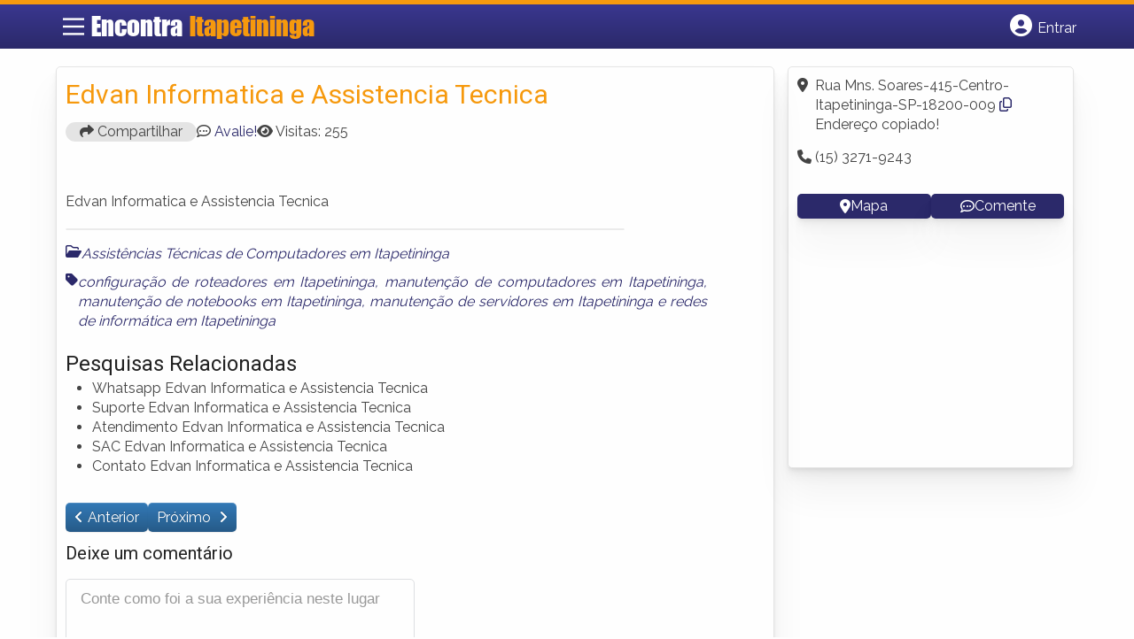

--- FILE ---
content_type: text/html; charset=UTF-8
request_url: https://www.encontraitapetininga.com/empresas/edvan-informatica-e-assistencia-tecnica/
body_size: 11166
content:
<!DOCTYPE html><html class="no-js" lang="pt-BR"><head itemscope itemtype="http://schema.org/WebSite"><meta charset="UTF-8">
<!--[if IE ]><meta http-equiv="X-UA-Compatible" content="IE=edge,chrome=1">
<![endif]--><link rel="profile" href="https://gmpg.org/xfn/11" /><meta name="viewport" content="width=device-width, initial-scale=1"><meta name="theme-color" content="#3a378f" media="(prefers-color-scheme: light)"><meta name="theme-color" content="#124f5c" media="(prefers-color-scheme: dark)"><meta name="mobile-web-app-capable" content="yes"><meta name="apple-mobile-web-app-status-bar-style" content="black"><link rel="shortcut icon" type="image/png" href="https://www.encontraitapetininga.com/favicon-sp.png" /><meta itemprop="name" content="EncontraItapetininga.com" /><meta itemprop="url" content="https://www.encontraitapetininga.com" /><link rel="pingback" href="https://www.encontraitapetininga.com/xmlrpc.php" /> <script type="litespeed/javascript">var IMAGE_LOADING='https://www.encontraitapetininga.com/wp-content/themes/guia/assets/images/lightbox-ico-loading.gif';var IMAGE_PREV='https://www.encontraitapetininga.com/wp-content/themes/guia/assets/images/lightbox-btn-prev.gif';var IMAGE_NEXT='https://www.encontraitapetininga.com/wp-content/themes/guia/assets/images/lightbox-btn-next.gif';var IMAGE_CLOSE='https://www.encontraitapetininga.com/wp-content/themes/guia/assets/images/lightbox-btn-close.gif';var IMAGE_BLANK='https://www.encontraitapetininga.com/wp-content/themes/guia/assets/images/lightbox-blank.gif'</script> <meta name='robots' content='index, follow, max-image-preview:large, max-snippet:-1, max-video-preview:-1' /> <script type="litespeed/javascript">document.documentElement.className=document.documentElement.className.replace(/\bno-js\b/,'js')</script> <title>Edvan Informatica e Assistencia Tecnica | EncontraItapetininga.com</title><meta name="description" content="Informações sobre Edvan Informatica e Assistencia Tecnica em Itapetininga » Empresa de Assistências Técnicas de Computadores  perto de Você! Endereço, whatsapp, telefone, mapa, como chegar -&gt; CLIQUE AQUI" /><link rel="canonical" href="https://www.encontraitapetininga.com/empresas/edvan-informatica-e-assistencia-tecnica/" /><meta property="og:locale" content="pt_BR" /><meta property="og:type" content="article" /><meta property="og:title" content="Edvan Informatica e Assistencia Tecnica | EncontraItapetininga.com" /><meta property="og:description" content="Informações sobre Edvan Informatica e Assistencia Tecnica em Itapetininga » Empresa de Assistências Técnicas de Computadores  perto de Você! Endereço, whatsapp, telefone, mapa, como chegar -&gt; CLIQUE AQUI" /><meta property="og:url" content="https://www.encontraitapetininga.com/empresas/edvan-informatica-e-assistencia-tecnica/" /><meta property="og:site_name" content="EncontraItapetininga.com" /><meta name="twitter:card" content="summary_large_image" /> <script type="application/ld+json" class="yoast-schema-graph">{"@context":"https://schema.org","@graph":[{"@type":"WebPage","@id":"https://www.encontraitapetininga.com/empresas/edvan-informatica-e-assistencia-tecnica/","url":"https://www.encontraitapetininga.com/empresas/edvan-informatica-e-assistencia-tecnica/","name":"Edvan Informatica e Assistencia Tecnica | EncontraItapetininga.com","isPartOf":{"@id":"https://www.encontraitapetininga.com/#website"},"datePublished":"2015-06-26T14:16:41+00:00","inLanguage":"pt-BR","potentialAction":[{"@type":"ReadAction","target":["https://www.encontraitapetininga.com/empresas/edvan-informatica-e-assistencia-tecnica/"]}]},{"@type":"WebSite","@id":"https://www.encontraitapetininga.com/#website","url":"https://www.encontraitapetininga.com/","name":"EncontraItapetininga.com","description":"ENCONTRA ITAPETININGA - O guia comercial de negócios e empresas, cultura e diversão na cidade de Itapetininga. Feito 100% para você morador!","potentialAction":[{"@type":"SearchAction","target":{"@type":"EntryPoint","urlTemplate":"https://www.encontraitapetininga.com/?s={search_term_string}"},"query-input":{"@type":"PropertyValueSpecification","valueRequired":true,"valueName":"search_term_string"}}],"inLanguage":"pt-BR"}]}</script> <link rel='dns-prefetch' href='//cdnjs.cloudflare.com' /><link rel="alternate" type="application/rss+xml" title="Feed para EncontraItapetininga.com &raquo;" href="https://www.encontraitapetininga.com/feed/" /><link rel="alternate" type="application/rss+xml" title="Feed de comentários para EncontraItapetininga.com &raquo;" href="https://www.encontraitapetininga.com/comments/feed/" /><link rel="alternate" type="application/rss+xml" title="Feed de comentários para EncontraItapetininga.com &raquo; Edvan Informatica e Assistencia Tecnica" href="https://www.encontraitapetininga.com/empresas/edvan-informatica-e-assistencia-tecnica/feed/" /><link data-optimized="2" rel="stylesheet" href="https://www.encontraitapetininga.com/wp-content/litespeed/css/17ed327703e596bae24dbc4f8dcc41ab.css?ver=bf9a4" /> <script type="litespeed/javascript" data-src="https://www.encontraitapetininga.com/wp-includes/js/jquery/jquery.min.js" id="jquery-core-js"></script> <script id="customscript-js-extra" type="litespeed/javascript">var mts_customscript={"responsive":"1","nav_menu":"both"}</script> <link rel="https://api.w.org/" href="https://www.encontraitapetininga.com/wp-json/" /><link rel="EditURI" type="application/rsd+xml" title="RSD" href="https://www.encontraitapetininga.com/xmlrpc.php?rsd" /><link rel='shortlink' href='https://www.encontraitapetininga.com/?p=4116' /><link rel="alternate" title="oEmbed (JSON)" type="application/json+oembed" href="https://www.encontraitapetininga.com/wp-json/oembed/1.0/embed?url=https%3A%2F%2Fwww.encontraitapetininga.com%2Fempresas%2Fedvan-informatica-e-assistencia-tecnica%2F" /><link rel="alternate" title="oEmbed (XML)" type="text/xml+oembed" href="https://www.encontraitapetininga.com/wp-json/oembed/1.0/embed?url=https%3A%2F%2Fwww.encontraitapetininga.com%2Fempresas%2Fedvan-informatica-e-assistencia-tecnica%2F&#038;format=xml" /> <script type="litespeed/javascript">document.cookie='quads_browser_width='+screen.width</script><script type="litespeed/javascript" data-src="https://pagead2.googlesyndication.com/pagead/js/adsbygoogle.js?client=ca-pub-5823210502176162"
     crossorigin="anonymous"></script><script type="litespeed/javascript">function set_selected_city(city){document.multicity_dl_frm_name.submit()}</script> </head><body id="blog" class="wp-singular empresas-template-default single single-empresas postid-4116 wp-theme-guia main front-end" itemscope itemtype="http://schema.org/WebPage"><div class="main-container"><header id="cabecalho" class="main-header nav navbar-default" role="banner" itemscope itemtype="http://schema.org/WPHeader"><div class="clear" id="catcher"></div><div class="container"><div class="row"><div id="header" class="sticky-navigation"><div class="links-menu-mobile">
<button id="pull" class="menu toggle-mobile-menu" aria-label="Main Menu">
<svg width="40" height="40" viewBox="0 0 100 100">
<path class="line line1" d="M 20,29.000046 H 80.000231 C 80.000231,29.000046 94.498839,28.817352 94.532987,66.711331 94.543142,77.980673 90.966081,81.670246 85.259173,81.668997 79.552261,81.667751 75.000211,74.999942 75.000211,74.999942 L 25.000021,25.000058" />
<path class="line line2" d="M 20,50 H 80" />
<path class="line line3" d="M 20,70.999954 H 80.000231 C 80.000231,70.999954 94.498839,71.182648 94.532987,33.288669 94.543142,22.019327 90.966081,18.329754 85.259173,18.331003 79.552261,18.332249 75.000211,25.000058 75.000211,25.000058 L 25.000021,74.999942" />
</svg>
</button></div><div class="logo-wrap">
<a id="logo" class="text-logo" href="https://www.encontraitapetininga.com">Encontra <span>Itapetininga</span></a></div><div class="searchform"> <script type="litespeed/javascript" data-src='https://cse.google.com/cse.js?cx=8dd57de47b9cbc761'></script> <div class="gcse-searchbox-only"></div></div>
<button type="button" id="logar" aria-label="Botão Login" onclick="nextElementSibling.classList.toggle('abre');firstChild.classList.toggle('colore');"><span class="fa-solid fa-circle-user"></span> <span class="so_desktop">Entrar</span></button><div id="header_logar" class=""><div class="widget"><ul class="member_link menu-header"><li class="first_li"><a href="https://www.encontraitapetininga.com/?pag=registro"><i class="fa fa-building"></i> Cadastrar empresa</a></li><li id="logue"><a href="https://www.encontraitapetininga.com/?pag=loggar" rel="nofollow"><i class="fa fa-sign-in"></i> Fazer login</a></li><li id="cadastre"><a href="https://www.encontraitapetininga.com/?pag=registro" rel="nofollow"><i class="fa fa-user-plus"></i> Criar conta</a></li></ul></div></div></div></div></div></header><div id="secondary-navigation" class="secondary-navigation container" role="navigation" itemscope itemtype="http://schema.org/SiteNavigationElement"><nav id="menu-desktop" class="navigation clearfix mobile-menu-wrapper"><ul id="menu-novo-menu-desktop" class="menu clearfix"><li id="menu-item-5976" class="menu-item menu-item-type-custom menu-item-object-custom menu-item-5976"><a href="/"><i class="fa fa-home"></i> Home</a></li><li id="menu-item-5977" class="menu-item menu-item-type-custom menu-item-object-custom menu-item-5977"><a href="/anuncie"><i class="fa fa-trophy"></i> Anuncie</a></li></ul><div class="widget"><ul class="member_link menu-header"><li class="first_li"><a href="https://www.encontraitapetininga.com/?pag=registro"><i class="fa fa-building"></i> Cadastrar empresa</a></li><li id="logue"><a href="https://www.encontraitapetininga.com/?pag=loggar" rel="nofollow"><i class="fa fa-sign-in"></i> Fazer login</a></li><li id="cadastre"><a href="https://www.encontraitapetininga.com/?pag=registro" rel="nofollow"><i class="fa fa-user-plus"></i> Criar conta</a></li></ul></div></nav><nav class="navigation mobile-only clearfix mobile-menu-wrapper"><ul><li><a href="https://www.encontraitapetininga.com"><span class="fa fa-home"></span> Início</a></li></ul><ul id="menu-menu-mobile" class="menu clearfix"><li id="menu-item-5974" class="menu-item menu-item-type-taxonomy menu-item-object-category menu-item-5974"><a href="https://www.encontraitapetininga.com/noticias/"><i class="fa fa-newspaper"></i> Notícias Itapetininga</a></li><li id="menu-item-5975" class="menu-item menu-item-type-custom menu-item-object-custom menu-item-5975"><a href="/anuncie"><i class="fa fa-trophy"></i> Anuncie</a></li></ul><div class="widget"><ul class="member_link menu-header"><li class="first_li"><a href="https://www.encontraitapetininga.com/?pag=registro"><i class="fa fa-building"></i> Cadastrar empresa</a></li><li id="logue"><a href="https://www.encontraitapetininga.com/?pag=loggar" rel="nofollow"><i class="fa fa-sign-in"></i> Fazer login</a></li><li id="cadastre"><a href="https://www.encontraitapetininga.com/?pag=registro" rel="nofollow"><i class="fa fa-user-plus"></i> Criar conta</a></li></ul></div></nav></div><div class="container"><div class="row"><div class="col sobre_empresa"><div class="content-title"><h1 class="nomeempresa">Edvan Informatica e Assistencia Tecnica</h1></div><div class="single_meta"><p class="compartilhe"><button id="btnCompartilhar"><i class="fa fa-share"></i> Compartilhar</button></p><p id="comentarios"><span class="fa-regular fa-comment-dots"></span> <a href="https://www.encontraitapetininga.com/empresas/edvan-informatica-e-assistencia-tecnica/#respond" class="comments_popup_link" >Avalie!</a></p><p id="visitas"><span class="fa fa-eye"></span> <span class="post-total-view">Visitas: 255</span></p></div><div class="entry"><div class="single clear post-4116 empresas type-empresas status-publish hentry categorias-assistencias-tecnicas-de-computadores tags-configuracao-de-roteadores-em-itapetininga tags-manutencao-de-computadores-em-itapetininga tags-manutencao-de-notebooks-em-itapetininga tags-manutencao-de-servidores-em-itapetininga tags-redes-de-informatica-em-itapetininga" id="post_4116"><div class="post-meta single_meta"><ul><li class="bannervisita">
<br />
<ins class="adsbygoogle"
style="display:block"
data-ad-client="ca-pub-5823210502176162"
data-ad-slot="6375896165"
data-ad-format="auto"></ins> <script type="litespeed/javascript">(adsbygoogle=window.adsbygoogle||[]).push({})</script> </li></ul></div><div class="post-content"><p>Edvan Informatica e Assistencia Tecnica</p></div><div id="slider" class="flexslider listing-image" style="height:0px;margin-bottom: 10px;margin-top: 0px;"><ul class="slides"><li>
<img src="" alt="Edvan Informatica e Assistencia Tecnica - Foto 1" width="" height="" /></li></ul></div><div id="carousel" class="flexslider galleria-carousel" style="display:none;"></div><div class="clearfix"></div><div class="post_bottom"><div class="post-category"><i class="fa-regular fa-folder-open"></i></i><div class="category-links"><a href="https://www.encontraitapetininga.com/categorias/assistencias-tecnicas-de-computadores/">Assistências Técnicas de Computadores em Itapetininga</a></div></div><div class="post-tags"><i class="fa-solid fa-tag"></i><div class="tags-links"><a href="https://www.encontraitapetininga.com/tags/configuracao-de-roteadores-em-itapetininga/">configuração de roteadores em Itapetininga</a>, <a href="https://www.encontraitapetininga.com/tags/manutencao-de-computadores-em-itapetininga/">manutenção de computadores em Itapetininga</a>, <a href="https://www.encontraitapetininga.com/tags/manutencao-de-notebooks-em-itapetininga/">manutenção de notebooks em Itapetininga</a>, <a href="https://www.encontraitapetininga.com/tags/manutencao-de-servidores-em-itapetininga/">manutenção de servidores em Itapetininga</a> e <a href="https://www.encontraitapetininga.com/tags/redes-de-informatica-em-itapetininga/">redes de informática em Itapetininga</a></div></div></div></div><div id="pesquisa-relacionada"><h2>Pesquisas Relacionadas</h2><ul><li>Whatsapp Edvan Informatica e Assistencia Tecnica</li><li>Suporte Edvan Informatica e Assistencia Tecnica</li><li>Atendimento  Edvan Informatica e Assistencia Tecnica</li><li>SAC  Edvan Informatica e Assistencia Tecnica</li><li>Contato Edvan Informatica e Assistencia Tecnica</li></ul></div><div id="banner-busca" align="center"><script type="litespeed/javascript" data-src="https://www.google.com/adsense/search/ads.js"></script> <script charset="utf-8" type="litespeed/javascript">(function(g,o){g[o]=g[o]||function(){(g[o].q=g[o].q||[]).push(arguments)},g[o].t=1*new Date})(window,'_googCsa')</script> <script charset="utf-8" type="litespeed/javascript">var textBusca=document.querySelectorAll('.category-links a')[0].innerHTML;var pageOptions={"pubId":"partner-pub-5823210502176162","query":textBusca,"styleId":"6797195449","channel":"2763928566","adsafe":"high"};var adblock1={"container":"banner-busca"};_googCsa('ads',pageOptions,adblock1)</script></div><div class="post-navigation clear"><a class="post-prev btn btn-primary" href="https://www.encontraitapetininga.com/empresas/microlab-informatica-e-tecnologia/">Anterior </a>
<a class="post-next btn btn-primary" href="https://www.encontraitapetininga.com/empresas/fantasy-salao-de-festas/">
Próximo                        </a></div></div><div id="commentsAdd"><div id="respond" class="box m-t-6"><div id="respond" class="comment-respond"><h3 id="reply-title" class="comment-reply-title"><h4><span>Deixe um comentário</span></h4> <small><a rel="nofollow" id="cancel-comment-reply-link" href="/empresas/edvan-informatica-e-assistencia-tecnica/#respond" style="display:none;">Cancelar resposta</a></small></h3><form action="https://www.encontraitapetininga.com/wp-comments-post.php" method="post" id="commentform" class="comment-form"><p class="comment-form-comment"><textarea id="comment" name="comment" cols="45" rows="8" aria-required="true" placeholder="Conte como foi a sua experiência neste lugar"></textarea></p><p class="comment-form-author"><input id="author" name="author" type="text" placeholder="Seu Nome*" value="" size="30" /></p><p class="comment-form-email"><input id="email" name="email" type="text" placeholder="E-mail*" value="" size="30" /></p><p class="comment-form-cookies-consent"><input id="wp-comment-cookies-consent" name="wp-comment-cookies-consent" type="checkbox" value="yes" /> <label for="wp-comment-cookies-consent">Concordo em tornar meu comentário público</label></p><p class="form-submit"><input name="submit" type="submit" id="submit" class="submit" value="Publicar" /> <input type='hidden' name='comment_post_ID' value='4116' id='comment_post_ID' />
<input type='hidden' name='comment_parent' id='comment_parent' value='0' /></p><p style="display: none;"><input type="hidden" id="akismet_comment_nonce" name="akismet_comment_nonce" value="562829ef83" /></p><p style="display: none !important;" class="akismet-fields-container" data-prefix="ak_"><label>&#916;<textarea name="ak_hp_textarea" cols="45" rows="8" maxlength="100"></textarea></label><input type="hidden" id="ak_js_1" name="ak_js" value="95"/><script type="litespeed/javascript">document.getElementById("ak_js_1").setAttribute("value",(new Date()).getTime())</script></p></form></div></div></div><div class="related_listing"><h3>Locais Próximos - Onde Fica:</h3><ul id="outras-empresas"><li class="clearfix" class="related-post"><h3> <em>Distância de 2 Km </em> - <a href="https://www.encontraitapetininga.com/empresas/infoservertech/" > Infoservertech </a></h3></li><li class="clearfix" class="related-post"><h3> <em>Distância de 3 Km </em> - <a href="https://www.encontraitapetininga.com/empresas/pc-on-assitencia-tecnica/" > PC On Assitência Técnica </a></h3></li><li class="clearfix" class="related-post"><h3> <em>Distância de 3 Km </em> - <a href="https://www.encontraitapetininga.com/empresas/pronto-socorro-do-computador/" > Pronto Socorro do Computador </a></h3></li></ul></div><div align="center">
<ins class="adsbygoogle"
style="display:block; text-align:center;"
data-ad-layout="in-article"
data-ad-format="fluid"
data-ad-client="ca-pub-5823210502176162"
data-ad-slot="9171087637"></ins> <script type="litespeed/javascript">(adsbygoogle=window.adsbygoogle||[]).push({})</script></div></div><aside id="sidebar" class="sidebar col ebr-sidebar-sobre" role="complementary" itemscope itemtype="http://schema.org/WPSideBar"><div id="sobre_empresa_sidebar" class="sidebar right right_col"><div class="company_info"><p> <span class="fa-solid fa-location-dot"></span> <span class="endereco-conteudo"><span id="endereco">Rua Mns. Soares-415-Centro-Itapetininga-SP-18200-009</span>  <i class="fa-regular fa-copy" onclick="copyAddress()"></i> <span id="mensagem-copiada">Endereço copiado!</span> </span></p><p> <span class="fa fa-phone"> </span>  (15) 3271-9243</p></p><p class="links mapa_comente">
<a href="javascript:void(0);" onclick="montamapa()" id="i_mapa">
<span class="fa-solid fa-location-dot"></span> Mapa
</a>
<a href="<? the_permalink();?>#respond" class="i_comente">
<span class="fa-regular fa-comment-dots"></span> Comente
</a></p><div class="modal fade" id="mapModal" tabindex="-1" aria-labelledby="mapModalLabel" aria-hidden="true"><div class="modal-dialog modal-lg"><div class="modal-content"><div class="modal-header"><h5 class="modal-title" id="mapModalLabel">Como Chegar</h5>
<button type="button" class="btn-close" data-bs-dismiss="modal" aria-label="Close"> <i class="fa fa-close"></i> </button></div><div class="modal-body"><div id="mapContainer" style="width:100%; height:360px;"></div></div></div></div></div> <script type="litespeed/javascript">function montamapa(){var enderecoFormatado='Rua-Mns.-Soares-415-Centro-Itapetininga-SP-18200-009';var $=jQuery.noConflict();var iframe=$('<iframe>',{src:'https://www.google.com/maps?q='+enderecoFormatado+'&output=embed',width:'100%',height:'360px',frameborder:'0',allowfullscreen:!0});$('#mapContainer').html(iframe);$('#mapModal').modal('toggle')}
jQuery(document).ready(function($){$('.btn-close').on('click',function(){$('#mapModal').modal('hide');$('#mapContainer').html('')})})</script> </div><div class="company_info2"></div></div><div class="widget advt_widget">
<ins class="adsbygoogle"
style="display:inline-block;width:300px;height:250px"
data-ad-client="ca-pub-5823210502176162"
data-ad-slot="2769479760"></ins> <script type="litespeed/javascript">(adsbygoogle=window.adsbygoogle||[]).push({})</script> </div></aside></div></div> <script async type="litespeed/javascript">jQuery(window).load(function(){jQuery('#carousel').flexslider({animation:"slide",controlNav:!1,directionNav:!1,animationLoop:!1,slideshow:!1,itemWidth:150,itemMargin:5,asNavFor:'#slider'});jQuery('#slider').flexslider({animation:"slide",controlNav:!1,animationLoop:!1,smoothHeight:!0,animateHeight:!1,slideshow:!1,sync:"#carousel"});if(window.innerWidth<500){var altura=window.innerWidth-20;jQuery('#slider').css('max-height',altura+'px')}});jQuery(document).ready(function($){var postID=4116;$.ajax({url:'https://www.encontraitapetininga.com/wp-admin/admin-ajax.php',type:'POST',data:{action:'save_post_view_count',post_id:postID},success:function(response){console.log('Visita registrada com sucesso.')}})})</script> </div><footer id="site-footer" role="contentinfo" itemscope itemtype="http://schema.org/WPFooter"><div class="footer-widgets first-footer-widgets widgets-num-3"><div class="container"><div class="row"><div class="f-widget f-widget-1"><div id="text-25" class="widget widget_text"><h3 class="widget-title">Encontra <span>Itapetininga</span></h3><div class="textwidget"><p><span style="font-weight: 400;">O melhor de Itapetininga num só lugar! Dicas, onde ir, o que fazer, as melhores empresas, locais, serviços e muito mais no guia Encontra Itapetininga.</span></p></div></div><div id="social-profile-icons-2" class="widget social-profile-icons"><div class="social-profile-icons"><ul class=""><li class="social-facebook"><a title="Facebook" href="https://www.facebook.com/spitapetininga" target="_blank"><i class="fa-brands fa-facebook-f"></i></a></li><li class="social-twitter"><a title="Twitter" href="https://twitter.com/itapetininga_sp" target="_blank"><i class="fa-brands fa-x-twitter"></i></a></li></ul></div></div></div><div class="f-widget f-widget-2"><div id="custom_html-2" class="widget_text widget widget_custom_html"><h3 class="widget-title">Links Rápidos</h3><div class="textwidget custom-html-widget"><div class="links-rapidos"><p><i class="fa fa-map-signs"></i> <a href="/sobre-itapetininga/" title="EncontraItapetininga Sobre">Sobre EncontraItapetininga</a></p><p><i class="fa fa-envelope" aria-hidden="true"></i> <a href="/contato/" rel="nofollow" class="rodape" title="Fale com o EncontraItapetininga">Fale com o EncontraItapetininga</a></p><p><i class="fa fa-bullhorn" aria-hidden="true"></i> <strong>ANUNCIE</strong>: <a href="/anuncie/" title="Anuncie com destaque" style="margin-left:8px;">Com destaque</a> &nbsp;| <a id="anungratis" href="/?pag=registro" title="Anuncie grátis" style="margin-left:8px;">Grátis</a></p></div></div></div></div><div class="f-widget last f-widget-3"><div id="newsletterwidget-2" class="widget widget_newsletterwidget"><h3 class="widget-title">Novidades por e-mail</h3><p>Receba grátis as principais notícias, dicas e promoções</p><div class="tnp tnp-subscription tnp-widget"><form method="post" action="https://www.encontraitapetininga.com/wp-admin/admin-ajax.php?action=tnp&amp;na=s">
<input type="hidden" name="nr" value="widget">
<input type="hidden" name="nlang" value=""><div class="tnp-field tnp-field-email"><input class="tnp-email" type="email" name="ne" id="tnp-1" value="" placeholder="digite seu e-mail..." required></div><div class="tnp-field tnp-field-button" style="text-align: left"><input class="tnp-submit" type="submit" value="Enviar" style=""></div></form></div></div></div></div></div></div><div class="copyrights"><div class="container"><div class="row" id="copyright-note">
<span><a href="https://www.encontraitapetininga.com/termos-de-servico/">Termos</a> | <a href="https://www.encontraitapetininga.com/politica-de-privacidade/">Privacidade</a> | <a href="https://www.encontraitapetininga.com/sitemap/">Sitemap</a></span><div class="to-top">Criado com ❤️ e ☕ pelo time do EncontraBrasil&nbsp;</div></div></div></div></footer></div> <script type="speculationrules">{"prefetch":[{"source":"document","where":{"and":[{"href_matches":"\/*"},{"not":{"href_matches":["\/wp-*.php","\/wp-admin\/*","\/wp-content\/uploads\/*","\/wp-content\/*","\/wp-content\/plugins\/*","\/wp-content\/themes\/guia\/*","\/*\\?(.+)"]}},{"not":{"selector_matches":"a[rel~=\"nofollow\"]"}},{"not":{"selector_matches":".no-prefetch, .no-prefetch a"}}]},"eagerness":"conservative"}]}</script> <script id="jquery-lightbox-js-after" type="litespeed/javascript">jQuery(function(){jQuery(".listing-image a.listing_img").lightBox()})</script> <script id="newsletter-js-extra" type="litespeed/javascript">var newsletter_data={"action_url":"https:\/\/www.encontraitapetininga.com\/wp-admin\/admin-ajax.php"}</script>  <script type="litespeed/javascript">var sc_project=10312586;var sc_invisible=1;var sc_security="cf8ef533"</script> <script
src="https://www.statcounter.com/counter/counter.js"></script><script data-no-optimize="1">window.lazyLoadOptions=Object.assign({},{threshold:300},window.lazyLoadOptions||{});!function(t,e){"object"==typeof exports&&"undefined"!=typeof module?module.exports=e():"function"==typeof define&&define.amd?define(e):(t="undefined"!=typeof globalThis?globalThis:t||self).LazyLoad=e()}(this,function(){"use strict";function e(){return(e=Object.assign||function(t){for(var e=1;e<arguments.length;e++){var n,a=arguments[e];for(n in a)Object.prototype.hasOwnProperty.call(a,n)&&(t[n]=a[n])}return t}).apply(this,arguments)}function o(t){return e({},at,t)}function l(t,e){return t.getAttribute(gt+e)}function c(t){return l(t,vt)}function s(t,e){return function(t,e,n){e=gt+e;null!==n?t.setAttribute(e,n):t.removeAttribute(e)}(t,vt,e)}function i(t){return s(t,null),0}function r(t){return null===c(t)}function u(t){return c(t)===_t}function d(t,e,n,a){t&&(void 0===a?void 0===n?t(e):t(e,n):t(e,n,a))}function f(t,e){et?t.classList.add(e):t.className+=(t.className?" ":"")+e}function _(t,e){et?t.classList.remove(e):t.className=t.className.replace(new RegExp("(^|\\s+)"+e+"(\\s+|$)")," ").replace(/^\s+/,"").replace(/\s+$/,"")}function g(t){return t.llTempImage}function v(t,e){!e||(e=e._observer)&&e.unobserve(t)}function b(t,e){t&&(t.loadingCount+=e)}function p(t,e){t&&(t.toLoadCount=e)}function n(t){for(var e,n=[],a=0;e=t.children[a];a+=1)"SOURCE"===e.tagName&&n.push(e);return n}function h(t,e){(t=t.parentNode)&&"PICTURE"===t.tagName&&n(t).forEach(e)}function a(t,e){n(t).forEach(e)}function m(t){return!!t[lt]}function E(t){return t[lt]}function I(t){return delete t[lt]}function y(e,t){var n;m(e)||(n={},t.forEach(function(t){n[t]=e.getAttribute(t)}),e[lt]=n)}function L(a,t){var o;m(a)&&(o=E(a),t.forEach(function(t){var e,n;e=a,(t=o[n=t])?e.setAttribute(n,t):e.removeAttribute(n)}))}function k(t,e,n){f(t,e.class_loading),s(t,st),n&&(b(n,1),d(e.callback_loading,t,n))}function A(t,e,n){n&&t.setAttribute(e,n)}function O(t,e){A(t,rt,l(t,e.data_sizes)),A(t,it,l(t,e.data_srcset)),A(t,ot,l(t,e.data_src))}function w(t,e,n){var a=l(t,e.data_bg_multi),o=l(t,e.data_bg_multi_hidpi);(a=nt&&o?o:a)&&(t.style.backgroundImage=a,n=n,f(t=t,(e=e).class_applied),s(t,dt),n&&(e.unobserve_completed&&v(t,e),d(e.callback_applied,t,n)))}function x(t,e){!e||0<e.loadingCount||0<e.toLoadCount||d(t.callback_finish,e)}function M(t,e,n){t.addEventListener(e,n),t.llEvLisnrs[e]=n}function N(t){return!!t.llEvLisnrs}function z(t){if(N(t)){var e,n,a=t.llEvLisnrs;for(e in a){var o=a[e];n=e,o=o,t.removeEventListener(n,o)}delete t.llEvLisnrs}}function C(t,e,n){var a;delete t.llTempImage,b(n,-1),(a=n)&&--a.toLoadCount,_(t,e.class_loading),e.unobserve_completed&&v(t,n)}function R(i,r,c){var l=g(i)||i;N(l)||function(t,e,n){N(t)||(t.llEvLisnrs={});var a="VIDEO"===t.tagName?"loadeddata":"load";M(t,a,e),M(t,"error",n)}(l,function(t){var e,n,a,o;n=r,a=c,o=u(e=i),C(e,n,a),f(e,n.class_loaded),s(e,ut),d(n.callback_loaded,e,a),o||x(n,a),z(l)},function(t){var e,n,a,o;n=r,a=c,o=u(e=i),C(e,n,a),f(e,n.class_error),s(e,ft),d(n.callback_error,e,a),o||x(n,a),z(l)})}function T(t,e,n){var a,o,i,r,c;t.llTempImage=document.createElement("IMG"),R(t,e,n),m(c=t)||(c[lt]={backgroundImage:c.style.backgroundImage}),i=n,r=l(a=t,(o=e).data_bg),c=l(a,o.data_bg_hidpi),(r=nt&&c?c:r)&&(a.style.backgroundImage='url("'.concat(r,'")'),g(a).setAttribute(ot,r),k(a,o,i)),w(t,e,n)}function G(t,e,n){var a;R(t,e,n),a=e,e=n,(t=Et[(n=t).tagName])&&(t(n,a),k(n,a,e))}function D(t,e,n){var a;a=t,(-1<It.indexOf(a.tagName)?G:T)(t,e,n)}function S(t,e,n){var a;t.setAttribute("loading","lazy"),R(t,e,n),a=e,(e=Et[(n=t).tagName])&&e(n,a),s(t,_t)}function V(t){t.removeAttribute(ot),t.removeAttribute(it),t.removeAttribute(rt)}function j(t){h(t,function(t){L(t,mt)}),L(t,mt)}function F(t){var e;(e=yt[t.tagName])?e(t):m(e=t)&&(t=E(e),e.style.backgroundImage=t.backgroundImage)}function P(t,e){var n;F(t),n=e,r(e=t)||u(e)||(_(e,n.class_entered),_(e,n.class_exited),_(e,n.class_applied),_(e,n.class_loading),_(e,n.class_loaded),_(e,n.class_error)),i(t),I(t)}function U(t,e,n,a){var o;n.cancel_on_exit&&(c(t)!==st||"IMG"===t.tagName&&(z(t),h(o=t,function(t){V(t)}),V(o),j(t),_(t,n.class_loading),b(a,-1),i(t),d(n.callback_cancel,t,e,a)))}function $(t,e,n,a){var o,i,r=(i=t,0<=bt.indexOf(c(i)));s(t,"entered"),f(t,n.class_entered),_(t,n.class_exited),o=t,i=a,n.unobserve_entered&&v(o,i),d(n.callback_enter,t,e,a),r||D(t,n,a)}function q(t){return t.use_native&&"loading"in HTMLImageElement.prototype}function H(t,o,i){t.forEach(function(t){return(a=t).isIntersecting||0<a.intersectionRatio?$(t.target,t,o,i):(e=t.target,n=t,a=o,t=i,void(r(e)||(f(e,a.class_exited),U(e,n,a,t),d(a.callback_exit,e,n,t))));var e,n,a})}function B(e,n){var t;tt&&!q(e)&&(n._observer=new IntersectionObserver(function(t){H(t,e,n)},{root:(t=e).container===document?null:t.container,rootMargin:t.thresholds||t.threshold+"px"}))}function J(t){return Array.prototype.slice.call(t)}function K(t){return t.container.querySelectorAll(t.elements_selector)}function Q(t){return c(t)===ft}function W(t,e){return e=t||K(e),J(e).filter(r)}function X(e,t){var n;(n=K(e),J(n).filter(Q)).forEach(function(t){_(t,e.class_error),i(t)}),t.update()}function t(t,e){var n,a,t=o(t);this._settings=t,this.loadingCount=0,B(t,this),n=t,a=this,Y&&window.addEventListener("online",function(){X(n,a)}),this.update(e)}var Y="undefined"!=typeof window,Z=Y&&!("onscroll"in window)||"undefined"!=typeof navigator&&/(gle|ing|ro)bot|crawl|spider/i.test(navigator.userAgent),tt=Y&&"IntersectionObserver"in window,et=Y&&"classList"in document.createElement("p"),nt=Y&&1<window.devicePixelRatio,at={elements_selector:".lazy",container:Z||Y?document:null,threshold:300,thresholds:null,data_src:"src",data_srcset:"srcset",data_sizes:"sizes",data_bg:"bg",data_bg_hidpi:"bg-hidpi",data_bg_multi:"bg-multi",data_bg_multi_hidpi:"bg-multi-hidpi",data_poster:"poster",class_applied:"applied",class_loading:"litespeed-loading",class_loaded:"litespeed-loaded",class_error:"error",class_entered:"entered",class_exited:"exited",unobserve_completed:!0,unobserve_entered:!1,cancel_on_exit:!0,callback_enter:null,callback_exit:null,callback_applied:null,callback_loading:null,callback_loaded:null,callback_error:null,callback_finish:null,callback_cancel:null,use_native:!1},ot="src",it="srcset",rt="sizes",ct="poster",lt="llOriginalAttrs",st="loading",ut="loaded",dt="applied",ft="error",_t="native",gt="data-",vt="ll-status",bt=[st,ut,dt,ft],pt=[ot],ht=[ot,ct],mt=[ot,it,rt],Et={IMG:function(t,e){h(t,function(t){y(t,mt),O(t,e)}),y(t,mt),O(t,e)},IFRAME:function(t,e){y(t,pt),A(t,ot,l(t,e.data_src))},VIDEO:function(t,e){a(t,function(t){y(t,pt),A(t,ot,l(t,e.data_src))}),y(t,ht),A(t,ct,l(t,e.data_poster)),A(t,ot,l(t,e.data_src)),t.load()}},It=["IMG","IFRAME","VIDEO"],yt={IMG:j,IFRAME:function(t){L(t,pt)},VIDEO:function(t){a(t,function(t){L(t,pt)}),L(t,ht),t.load()}},Lt=["IMG","IFRAME","VIDEO"];return t.prototype={update:function(t){var e,n,a,o=this._settings,i=W(t,o);{if(p(this,i.length),!Z&&tt)return q(o)?(e=o,n=this,i.forEach(function(t){-1!==Lt.indexOf(t.tagName)&&S(t,e,n)}),void p(n,0)):(t=this._observer,o=i,t.disconnect(),a=t,void o.forEach(function(t){a.observe(t)}));this.loadAll(i)}},destroy:function(){this._observer&&this._observer.disconnect(),K(this._settings).forEach(function(t){I(t)}),delete this._observer,delete this._settings,delete this.loadingCount,delete this.toLoadCount},loadAll:function(t){var e=this,n=this._settings;W(t,n).forEach(function(t){v(t,e),D(t,n,e)})},restoreAll:function(){var e=this._settings;K(e).forEach(function(t){P(t,e)})}},t.load=function(t,e){e=o(e);D(t,e)},t.resetStatus=function(t){i(t)},t}),function(t,e){"use strict";function n(){e.body.classList.add("litespeed_lazyloaded")}function a(){console.log("[LiteSpeed] Start Lazy Load"),o=new LazyLoad(Object.assign({},t.lazyLoadOptions||{},{elements_selector:"[data-lazyloaded]",callback_finish:n})),i=function(){o.update()},t.MutationObserver&&new MutationObserver(i).observe(e.documentElement,{childList:!0,subtree:!0,attributes:!0})}var o,i;t.addEventListener?t.addEventListener("load",a,!1):t.attachEvent("onload",a)}(window,document);</script><script data-no-optimize="1">window.litespeed_ui_events=window.litespeed_ui_events||["mouseover","click","keydown","wheel","touchmove","touchstart"];var urlCreator=window.URL||window.webkitURL;function litespeed_load_delayed_js_force(){console.log("[LiteSpeed] Start Load JS Delayed"),litespeed_ui_events.forEach(e=>{window.removeEventListener(e,litespeed_load_delayed_js_force,{passive:!0})}),document.querySelectorAll("iframe[data-litespeed-src]").forEach(e=>{e.setAttribute("src",e.getAttribute("data-litespeed-src"))}),"loading"==document.readyState?window.addEventListener("DOMContentLoaded",litespeed_load_delayed_js):litespeed_load_delayed_js()}litespeed_ui_events.forEach(e=>{window.addEventListener(e,litespeed_load_delayed_js_force,{passive:!0})});async function litespeed_load_delayed_js(){let t=[];for(var d in document.querySelectorAll('script[type="litespeed/javascript"]').forEach(e=>{t.push(e)}),t)await new Promise(e=>litespeed_load_one(t[d],e));document.dispatchEvent(new Event("DOMContentLiteSpeedLoaded")),window.dispatchEvent(new Event("DOMContentLiteSpeedLoaded"))}function litespeed_load_one(t,e){console.log("[LiteSpeed] Load ",t);var d=document.createElement("script");d.addEventListener("load",e),d.addEventListener("error",e),t.getAttributeNames().forEach(e=>{"type"!=e&&d.setAttribute("data-src"==e?"src":e,t.getAttribute(e))});let a=!(d.type="text/javascript");!d.src&&t.textContent&&(d.src=litespeed_inline2src(t.textContent),a=!0),t.after(d),t.remove(),a&&e()}function litespeed_inline2src(t){try{var d=urlCreator.createObjectURL(new Blob([t.replace(/^(?:<!--)?(.*?)(?:-->)?$/gm,"$1")],{type:"text/javascript"}))}catch(e){d="data:text/javascript;base64,"+btoa(t.replace(/^(?:<!--)?(.*?)(?:-->)?$/gm,"$1"))}return d}</script><script data-no-optimize="1">var litespeed_vary=document.cookie.replace(/(?:(?:^|.*;\s*)_lscache_vary\s*\=\s*([^;]*).*$)|^.*$/,"");litespeed_vary||fetch("/wp-content/plugins/litespeed-cache/guest.vary.php",{method:"POST",cache:"no-cache",redirect:"follow"}).then(e=>e.json()).then(e=>{console.log(e),e.hasOwnProperty("reload")&&"yes"==e.reload&&(sessionStorage.setItem("litespeed_docref",document.referrer),window.location.reload(!0))});</script><script data-optimized="1" type="litespeed/javascript" data-src="https://www.encontraitapetininga.com/wp-content/litespeed/js/2ad5aba005f8357f46f122631b641d79.js?ver=bf9a4"></script><script defer src="https://static.cloudflareinsights.com/beacon.min.js/vcd15cbe7772f49c399c6a5babf22c1241717689176015" integrity="sha512-ZpsOmlRQV6y907TI0dKBHq9Md29nnaEIPlkf84rnaERnq6zvWvPUqr2ft8M1aS28oN72PdrCzSjY4U6VaAw1EQ==" data-cf-beacon='{"version":"2024.11.0","token":"d4c714a8318445409f7ba1754407c5b0","r":1,"server_timing":{"name":{"cfCacheStatus":true,"cfEdge":true,"cfExtPri":true,"cfL4":true,"cfOrigin":true,"cfSpeedBrain":true},"location_startswith":null}}' crossorigin="anonymous"></script>
</body></html>
<!-- Page optimized by LiteSpeed Cache @2026-01-19 21:03:36 -->

<!-- Page cached by LiteSpeed Cache 7.6.2 on 2026-01-19 21:03:36 -->
<!-- Guest Mode -->
<!-- QUIC.cloud UCSS in queue -->